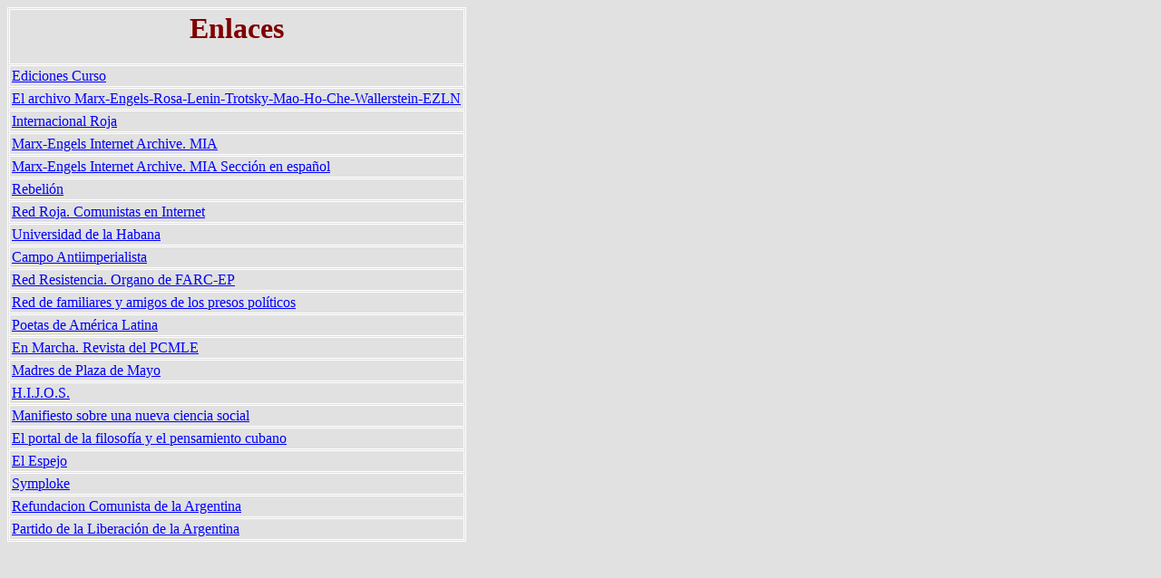

--- FILE ---
content_type: text/html; charset=ISO-8859-1
request_url: https://6tesis.com.ar/recomendamos.htm
body_size: 1099
content:
<HTML>
<HEAD>
<META HTTP-EQUIV="Content-Type" CONTENT="text/html; charset=windows-1252">
<META NAME="Generator" CONTENT="Microsoft Word 97">
<TITLE>SEXTA TESIS Recomendamos</TITLE>
<META NAME="keywords" CONTENT="lenin, marx, engels, revolucion, revolución, pueblo, comunismo, comunista, partido, partidos, organización, leer, libros, libro, che, che guevara, guevara, vladimir, karl marx, que hacer, marxismo, marxista, marxistas, socialismo, pueblo, lucha, luchas, s">
<META HTTP-EQUIV="refresh" CONTENT=";URL=index.htm"></HEAD>
<BODY LINK="#0000FF" VLINK="#800080" BGCOLOR="#E1E1E1" style="text-align: center">

<div align="center">

<TABLE BORDER CELLSPACING=1 BORDERCOLOR="#ffffff" CELLPADDING=2 WIDTH=506 ALIGN="left">
<TR><TD WIDTH="79%" VALIGN="MIDDLE" align="left">
<P ALIGN="CENTER"><div align="center"><b>
	<font face="Verdana" size="6" color="#800000">Enlaces</font></b></div>
<div align="center">&nbsp;</div></TD>
</TR>
<TR><TD WIDTH="79%" VALIGN="MIDDLE" align="left">
<P><A HREF="http://www.edicionescurso.com/">Ediciones Curso</A></TD>
</TR>
<TR><TD WIDTH="79%" VALIGN="MIDDLE" align="left">
<P><A HREF="http://www.basque-red.net/cas/archivo/archivo.htm">El archivo Marx-Engels-Rosa-Lenin-Trotsky-Mao-Ho-Che-Wallerstein-EZLN</A></TD>
</TR>
<TR><TD WIDTH="79%" VALIGN="MIDDLE" align="left">
<P><A HREF="http://www.uv.es/%7Epla/PCPV/interoja.html">Internacional Roja</A></TD>
</TR>
<TR><TD WIDTH="79%" VALIGN="MIDDLE" align="left">
<P><A HREF="http://www.marxists.org/archive/marx/">Marx-Engels Internet Archive. MIA</A></TD>
</TR>
<TR><TD WIDTH="79%" VALIGN="MIDDLE" align="left">
<P><A HREF="http://www.marxists.org/archive/noneng/espanol/marx/index.htm">Marx-Engels Internet Archive. MIA Secci&oacute;n en espa&ntilde;ol</A></TD>
</TR>
<TR><TD WIDTH="79%" VALIGN="MIDDLE" align="left">
<P><A HREF="http://www.eurosur.org/rebelion/portada.htm">Rebeli&oacute;n</A></TD>
</TR>
<TR><TD WIDTH="79%" VALIGN="MIDDLE" align="left">
<P><A HREF="http://www.uv.es/%7Epla/redroja.html">Red Roja. Comunistas en Internet</A></TD>
</TR>
<TR><TD WIDTH="79%" VALIGN="MIDDLE" align="left">
<P><A HREF="http://www.uh.cu/">Universidad de la Habana</A></TD>
</TR>
<TR><TD WIDTH="79%" VALIGN="MIDDLE" align="left">
<P><A HREF="http://www.antiimperialista.com/">Campo Antiimperialista</A></TD>
</TR>
<TR><TD WIDTH="79%" VALIGN="MIDDLE" align="left">
<P><A HREF="http://www.farc-ep.org/%20">Red Resistencia. Organo de FARC-EP</A></TD>
</TR>
<TR><TD WIDTH="79%" VALIGN="MIDDLE" align="left">
<P><A HREF="http://www.presos.com/">Red de familiares y amigos de los presos pol&iacute;ticos</A></TD>
</TR>
<TR><TD WIDTH="79%" VALIGN="MIDDLE" align="left">
<P><A HREF="http://www.poetas.com/">Poetas de Am&eacute;rica Latina</A></TD>
</TR>
<TR><TD WIDTH="79%" VALIGN="MIDDLE" align="left">
<P><A HREF="http://www.geocities.com/CapitolHill/Parliament/1166">En Marcha. Revista del PCMLE</A></TD>
</TR>
<TR><TD WIDTH="79%" VALIGN="MIDDLE" align="left">
<P><A HREF="http://www.madres.org/">Madres de Plaza de Mayo</A></TD>
</TR>
<TR><TD WIDTH="79%" VALIGN="MIDDLE" align="left">
<P><A HREF="http://www.hijos-capital.org.ar/">H.I.J.O.S.</A></TD>
</TR>
<TR><TD WIDTH="79%" VALIGN="MIDDLE" align="left">
<P><A HREF="http://boozers.fortunecity.com/dragon/583/manifies.htm">Manifiesto sobre una nueva ciencia social</A></TD>
</TR>
<TR><TD WIDTH="79%" VALIGN="MIDDLE" align="left">
<P><A HREF="http://www.filosofia.cu/">El portal de la filosof&iacute;a y el pensamiento cubano</A></TD>
</TR>
<TR><TD WIDTH="79%" VALIGN="MIDDLE" align="left">
<P><A HREF="http://ar.geocities.com/elespejo2000">El Espejo</A></TD>
</TR>
<TR><TD WIDTH="79%" VALIGN="MIDDLE" align="left">
<P><A HREF="http://www.filosofiacritica.com/">Symploke</A></TD>
</TR>
<TR><TD WIDTH="79%" VALIGN="MIDDLE" align="left">
<P><A HREF="www.geocities.com/yefundacion">Refundacion Comunista de la Argentina</A></TD>
</TR>
<TR><TD WIDTH="79%" VALIGN="MIDDLE" align="left">
<P><A HREF="http://www.pl.org.ar/">Partido de la Liberaci&oacute;n de la Argentina</A></TD>
</TR>
</TABLE>

</div>

</BODY>
</HTML>
